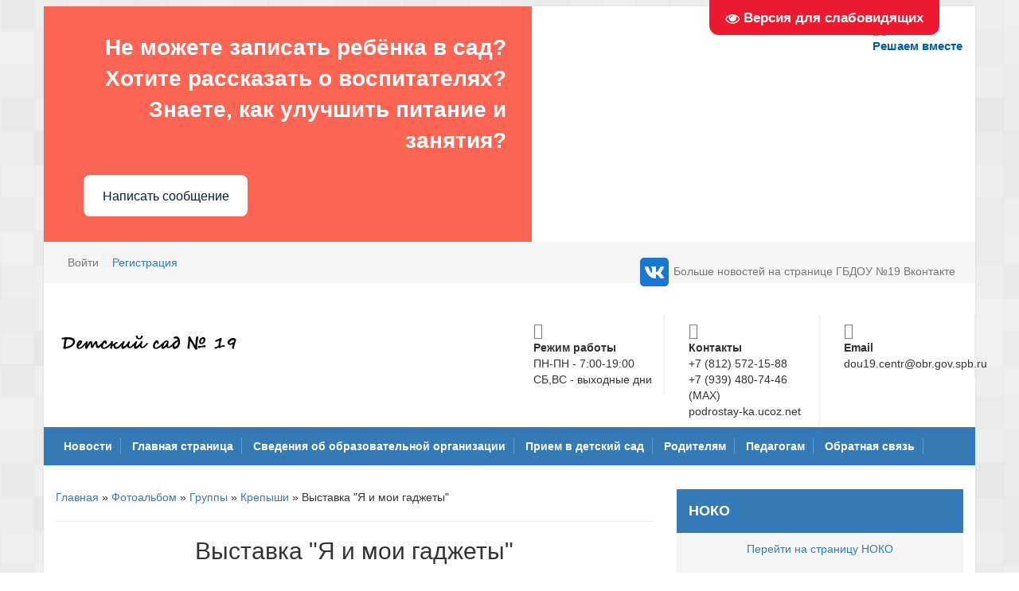

--- FILE ---
content_type: text/html; charset=UTF-8
request_url: http://gdoutcrrds19ofprkovvtsr.acentr.gov.spb.ru/photo/gruppy_pravdy_5/junye_peterburzhcy/vystavka_quot_ja_i_moi_gadzhety_quot/30-0-2247
body_size: 13789
content:
<!DOCTYPE html>
<html lang="ru">
 <head>
 <meta charset="UTF-8">
 <meta name="viewport" content="width=device-width">
 <title>Выставка &quot;Я и мои гаджеты&quot; - Крепыши - Группы - Фотоальбомы - Подростай-ка</title>
 <link type="text/css" rel="stylesheet" href="/_st/my.css" />
 <link rel="stylesheet" href="/css/bootstrap.css"/>
 <link rel="stylesheet" href="/css/flexslider.css"/>
 <link rel="stylesheet" href="/css/font-awesome.css"/>
 <link rel="stylesheet" type="text/css" href="/slick//slick.css"/>
 <link rel="stylesheet" type="text/css" href="/slick//slick-theme.css"/>
 <link rel="stylesheet" href="//code.jquery.com/ui/1.12.1/themes/base/jquery-ui.css">
 <link rel="stylesheet" href="/css/colorpicker.css" type="text/css" />
 
	<link rel="stylesheet" href="/.s/src/base.min.css?v=221108" />
	<link rel="stylesheet" href="/.s/src/layer7.min.css?v=221108" />

	<script src="/.s/src/jquery-1.12.4.min.js"></script>
	
	<script src="/.s/src/uwnd.min.js?v=221108"></script>
	<script src="//s726.ucoz.net/cgi/uutils.fcg?a=uSD&ca=2&ug=999&isp=1&r=0.216485432963335"></script>
	<link rel="stylesheet" href="/.s/src/ulightbox/ulightbox.min.css" />
	<link rel="stylesheet" href="/.s/src/photo.css" />
	<link rel="stylesheet" href="/.s/src/photopage.min.css" />
	<link rel="stylesheet" href="/.s/src/social.css" />
	<script src="/.s/src/ulightbox/ulightbox.min.js"></script>
	<script src="/.s/src/photopage.min.js"></script>
	<script src="/.s/src/visually_impaired.min.js"></script>
	<script>
/* --- UCOZ-JS-DATA --- */
window.uCoz = {"site":{"id":"epodrostay-ka","host":"podrostay-ka.ucoz.net","domain":"gdoutcrrds19ofprkovvtsr.acentr.gov.spb.ru"},"sign":{"7252":"Предыдущий","5458":"Следующий","7287":"Перейти на страницу с фотографией.","3125":"Закрыть","7251":"Запрошенный контент не может быть загружен. Пожалуйста, попробуйте позже.","7254":"Изменить размер","7253":"Начать слайд-шоу","5255":"Помощник"},"module":"photo","ssid":"635113405755014776123","country":"US","language":"ru","uLightboxType":1,"layerType":7};
/* --- UCOZ-JS-CODE --- */
	var uhe    = 1;
	var lng    = 'ru';
	var has    = 0;
	var imgs   = 0;
	var bg     = 0;
	var hwidth = 0;
	var bgs    = [1, 2 ];
	var fonts  = [18,20,22,24,26,28];
	var eyeSVG = '<?xml version="1.0" encoding="utf-8"?><svg width="18" height="18" viewBox="0 0 1750 1750" xmlns="http://www.w3.org/2000/svg"><path fill="#ffffff" d="M1664 960q-152-236-381-353 61 104 61 225 0 185-131.5 316.5t-316.5 131.5-316.5-131.5-131.5-316.5q0-121 61-225-229 117-381 353 133 205 333.5 326.5t434.5 121.5 434.5-121.5 333.5-326.5zm-720-384q0-20-14-34t-34-14q-125 0-214.5 89.5t-89.5 214.5q0 20 14 34t34 14 34-14 14-34q0-86 61-147t147-61q20 0 34-14t14-34zm848 384q0 34-20 69-140 230-376.5 368.5t-499.5 138.5-499.5-139-376.5-368q-20-35-20-69t20-69q140-229 376.5-368t499.5-139 499.5 139 376.5 368q20 35 20 69z"/></svg>';
	jQuery(function ($) {
		document.body.insertAdjacentHTML('afterBegin', '<a id="uhvb" class="in-body top-right" style="background-color:#ed1a2f; color:#ffffff; " href="javascript:;" onclick="uvcl();" itemprop="copy">'+eyeSVG+' <b>Версия для слабовидящих</b></a>');
		uhpv(has);
	});
	

		function eRateEntry(select, id, a = 65, mod = 'photo', mark = +select.value, path = '', ajax, soc) {
			if (mod == 'shop') { path = `/${ id }/edit`; ajax = 2; }
			( !!select ? confirm(select.selectedOptions[0].textContent.trim() + '?') : true )
			&& _uPostForm('', { type:'POST', url:'/' + mod + path, data:{ a, id, mark, mod, ajax, ...soc } });
		}
 function uSocialLogin(t) {
			var params = {"yandex":{"height":515,"width":870},"vkontakte":{"height":400,"width":790},"facebook":{"height":520,"width":950},"ok":{"height":390,"width":710},"google":{"width":700,"height":600}};
			var ref = escape(location.protocol + '//' + ('gdoutcrrds19ofprkovvtsr.acentr.gov.spb.ru' || location.hostname) + location.pathname + ((location.hash ? ( location.search ? location.search + '&' : '?' ) + 'rnd=' + Date.now() + location.hash : ( location.search || '' ))));
			window.open('/'+t+'?ref='+ref,'conwin','width='+params[t].width+',height='+params[t].height+',status=1,resizable=1,left='+parseInt((screen.availWidth/2)-(params[t].width/2))+',top='+parseInt((screen.availHeight/2)-(params[t].height/2)-20)+'screenX='+parseInt((screen.availWidth/2)-(params[t].width/2))+',screenY='+parseInt((screen.availHeight/2)-(params[t].height/2)-20));
			return false;
		}
		function TelegramAuth(user){
			user['a'] = 9; user['m'] = 'telegram';
			_uPostForm('', {type: 'POST', url: '/index/sub', data: user});
		}
function loginPopupForm(params = {}) { new _uWnd('LF', ' ', -250, -100, { closeonesc:1, resize:1 }, { url:'/index/40' + (params.urlParams ? '?'+params.urlParams : '') }) }
/* --- UCOZ-JS-END --- */
</script>

	<style>.UhideBlock{display:none; }</style>
	<script type="text/javascript">new Image().src = "//counter.yadro.ru/hit;noadsru?r"+escape(document.referrer)+(screen&&";s"+screen.width+"*"+screen.height+"*"+(screen.colorDepth||screen.pixelDepth))+";u"+escape(document.URL)+";"+Date.now();</script>
</head>
 <body>
 
 <div class="container">
 <div class="row main">
 <!--U1AHEADER1Z--><header>
 <script type="text/javascript" src="https://esir.gov.spb.ru/static/widget/js/widget.js"charset="utf-8"></script>
 <script src='https://pos.gosuslugi.ru/bin/script.min.js'></script> 
<style>
#js-show-iframe-wrapper{position:relative;display:flex;align-items:center;justify-content:center;width:100%;min-width:293px;max-width:100%;background:linear-gradient(138.4deg,#38bafe 26.49%,#2d73bc 79.45%);color:#fff;cursor:pointer}#js-show-iframe-wrapper .pos-banner-fluid *{box-sizing:border-box}#js-show-iframe-wrapper .pos-banner-fluid .pos-banner-btn_2{display:block;width:240px;min-height:56px;font-size:18px;line-height:24px;cursor:pointer;background:#0d4cd3;color:#fff;border:none;border-radius:8px;outline:0}#js-show-iframe-wrapper .pos-banner-fluid .pos-banner-btn_2:hover{background:#1d5deb}#js-show-iframe-wrapper .pos-banner-fluid .pos-banner-btn_2:focus{background:#2a63ad}#js-show-iframe-wrapper .pos-banner-fluid .pos-banner-btn_2:active{background:#2a63ad}@-webkit-keyframes fadeInFromNone{0%{display:none;opacity:0}1%{display:block;opacity:0}100%{display:block;opacity:1}}@keyframes fadeInFromNone{0%{display:none;opacity:0}1%{display:block;opacity:0}100%{display:block;opacity:1}}@font-face{font-family:LatoWebLight;src:url(https://pos.gosuslugi.ru/bin/fonts/Lato/fonts/Lato-Light.woff2) format("woff2"),url(https://pos.gosuslugi.ru/bin/fonts/Lato/fonts/Lato-Light.woff) format("woff"),url(https://pos.gosuslugi.ru/bin/fonts/Lato/fonts/Lato-Light.ttf) format("truetype");font-style:normal;font-weight:400}@font-face{font-family:LatoWeb;src:url(https://pos.gosuslugi.ru/bin/fonts/Lato/fonts/Lato-Regular.woff2) format("woff2"),url(https://pos.gosuslugi.ru/bin/fonts/Lato/fonts/Lato-Regular.woff) format("woff"),url(https://pos.gosuslugi.ru/bin/fonts/Lato/fonts/Lato-Regular.ttf) format("truetype");font-style:normal;font-weight:400}@font-face{font-family:LatoWebBold;src:url(https://pos.gosuslugi.ru/bin/fonts/Lato/fonts/Lato-Bold.woff2) format("woff2"),url(https://pos.gosuslugi.ru/bin/fonts/Lato/fonts/Lato-Bold.woff) format("woff"),url(https://pos.gosuslugi.ru/bin/fonts/Lato/fonts/Lato-Bold.ttf) format("truetype");font-style:normal;font-weight:400}@font-face{font-family:RobotoWebLight;src:url(https://pos.gosuslugi.ru/bin/fonts/Roboto/Roboto-Light.woff2) format("woff2"),url(https://pos.gosuslugi.ru/bin/fonts/Roboto/Roboto-Light.woff) format("woff"),url(https://pos.gosuslugi.ru/bin/fonts/Roboto/Roboto-Light.ttf) format("truetype");font-style:normal;font-weight:400}@font-face{font-family:RobotoWebRegular;src:url(https://pos.gosuslugi.ru/bin/fonts/Roboto/Roboto-Regular.woff2) format("woff2"),url(https://pos.gosuslugi.ru/bin/fonts/Roboto/Roboto-Regular.woff) format("woff"),url(https://pos.gosuslugi.ru/bin/fonts/Roboto/Roboto-Regular.ttf) format("truetype");font-style:normal;font-weight:400}@font-face{font-family:RobotoWebBold;src:url(https://pos.gosuslugi.ru/bin/fonts/Roboto/Roboto-Bold.woff2) format("woff2"),url(https://pos.gosuslugi.ru/bin/fonts/Roboto/Roboto-Bold.woff) format("woff"),url(https://pos.gosuslugi.ru/bin/fonts/Roboto/Roboto-Bold.ttf) format("truetype");font-style:normal;font-weight:400}@font-face{font-family:ScadaWebRegular;src:url(https://pos.gosuslugi.ru/bin/fonts/Scada/Scada-Regular.woff2) format("woff2"),url(https://pos.gosuslugi.ru/bin/fonts/Scada/Scada-Regular.woff) format("woff"),url(https://pos.gosuslugi.ru/bin/fonts/Scada/Scada-Regular.ttf) format("truetype");font-style:normal;font-weight:400}@font-face{font-family:ScadaWebBold;src:url(https://pos.gosuslugi.ru/bin/fonts/Scada/Scada-Bold.woff2) format("woff2"),url(https://pos.gosuslugi.ru/bin/fonts/Scada/Scada-Bold.woff) format("woff"),url(https://pos.gosuslugi.ru/bin/fonts/Scada/Scada-Bold.ttf) format("truetype");font-style:normal;font-weight:400}@font-face{font-family:Geometria;src:url(https://pos.gosuslugi.ru/bin/fonts/Geometria/Geometria.eot);src:url(https://pos.gosuslugi.ru/bin/fonts/Geometria/Geometria.eot?#iefix) format("embedded-opentype"),url(https://pos.gosuslugi.ru/bin/fonts/Geometria/Geometria.woff) format("woff"),url(https://pos.gosuslugi.ru/bin/fonts/Geometria/Geometria.ttf) format("truetype");font-weight:400;font-style:normal}@font-face{font-family:Geometria-ExtraBold;src:url(https://pos.gosuslugi.ru/bin/fonts/Geometria/Geometria-ExtraBold.eot);src:url(https://pos.gosuslugi.ru/bin/fonts/Geometria/Geometria-ExtraBold.eot?#iefix) format("embedded-opentype"),url(https://pos.gosuslugi.ru/bin/fonts/Geometria/Geometria-ExtraBold.woff) format("woff"),url(https://pos.gosuslugi.ru/bin/fonts/Geometria/Geometria-ExtraBold.ttf) format("truetype");font-weight:800;font-style:normal}
</style>

<style>
#js-show-iframe-wrapper{background:var(--pos-banner-fluid-28__background)}#js-show-iframe-wrapper .pos-banner-fluid .pos-banner-btn_2{width:100%;min-height:52px;background:#fff;color:#0b1f33;font-size:16px;font-family:LatoWeb,sans-serif;font-weight:400;padding:0;line-height:1.2}#js-show-iframe-wrapper .pos-banner-fluid .pos-banner-btn_2:active,#js-show-iframe-wrapper .pos-banner-fluid .pos-banner-btn_2:focus,#js-show-iframe-wrapper .pos-banner-fluid .pos-banner-btn_2:hover{background:#e4ecfd}#js-show-iframe-wrapper .bf-28{position:relative;display:grid;grid-template-columns:var(--pos-banner-fluid-28__grid-template-columns);grid-template-rows:var(--pos-banner-fluid-28__grid-template-rows);width:100%;max-width:var(--pos-banner-fluid-28__max-width);box-sizing:border-box;grid-auto-flow:row dense}#js-show-iframe-wrapper .bf-28__decor{background:var(--pos-banner-fluid-28__bg-url) var(--pos-banner-fluid-28__bg-url-position) no-repeat;background-size:cover;background-color:#fff;position:relative}#js-show-iframe-wrapper .bf-28__content{display:flex;flex-direction:column;padding:var(--pos-banner-fluid-28__content-padding);grid-row:var(--pos-banner-fluid-28__content-grid-row);justify-content:center}#js-show-iframe-wrapper .bf-28__text{margin:var(--pos-banner-fluid-28__text-margin);font-size:var(--pos-banner-fluid-28__text-font-size);line-height:1.4;font-family:LatoWeb,sans-serif;font-weight:700;text-align:right;color:#fff}#js-show-iframe-wrapper .bf-28__bottom-wrap{display:flex;flex-direction:row;align-items:center}#js-show-iframe-wrapper .bf-28__logo-wrap{position:absolute;top:var(--pos-banner-fluid-28__logo-wrap-top);right:var(--pos-banner-fluid-28__logo-wrap-right);padding:var(--pos-banner-fluid-28__logo-wrap-padding);border-radius:0 0 8px 0}#js-show-iframe-wrapper .bf-28__logo{width:var(--pos-banner-fluid-28__logo-width);margin-left:1px}#js-show-iframe-wrapper .bf-28__slogan{font-family:LatoWeb,sans-serif;font-weight:700;font-size:var(--pos-banner-fluid-28__slogan-font-size);line-height:1.2;color:#005ca9}#js-show-iframe-wrapper .bf-28__btn-wrap{width:100%;max-width:var(--pos-banner-fluid-28__button-wrap-max-width)}
</style >
<div id='js-show-iframe-wrapper'>
 <div class='pos-banner-fluid bf-28'>

 <div class='bf-28__decor'>
 <div class='bf-28__logo-wrap'>
 <img
 class='bf-28__logo'
 src='https://pos.gosuslugi.ru/bin/banner-fluid/gosuslugi-logo-blue.svg'
 alt='Госуслуги'
 />
 <div class='bf-28__slogan'>Решаем вместе</div >
 </div >
 </div >
 <div class='bf-28__content'>
 <div class='bf-28__text'>
 Не можете записать ребёнка в сад? Хотите рассказать о воспитателях? Знаете, как улучшить питание и занятия?
 </div >

 <div class='bf-28__bottom-wrap'>
 <div class='bf-28__btn-wrap'>
 <!-- pos-banner-btn_2 не удалять; другие классы не добавлять -->
 <button
 class='pos-banner-btn_2'
 type='button'
 >Написать сообщение
 </button >
 </div >
 </div>
 </div >

 </div >
</div >
<script>

(function(){
 "use strict";function ownKeys(e,t){var n=Object.keys(e);if(Object.getOwnPropertySymbols){var r=Object.getOwnPropertySymbols(e);if(t)r=r.filter(function(t){return Object.getOwnPropertyDescriptor(e,t).enumerable});n.push.apply(n,r)}return n}function _objectSpread(e){for(var t=1;t<arguments.length;t++){var n=null!=arguments[t]?arguments[t]:{};if(t%2)ownKeys(Object(n),true).forEach(function(t){_defineProperty(e,t,n[t])});else if(Object.getOwnPropertyDescriptors)Object.defineProperties(e,Object.getOwnPropertyDescriptors(n));else ownKeys(Object(n)).forEach(function(t){Object.defineProperty(e,t,Object.getOwnPropertyDescriptor(n,t))})}return e}function _defineProperty(e,t,n){if(t in e)Object.defineProperty(e,t,{value:n,enumerable:true,configurable:true,writable:true});else e[t]=n;return e}var POS_PREFIX_28="--pos-banner-fluid-28__",posOptionsInitialBanner28={background:"#fc6554","grid-template-columns":"100%","grid-template-rows":"292px auto","max-width":"100%","text-font-size":"20px","text-margin":"0 0 24px 0","button-wrap-max-width":"100%","bg-url":"url('https://pos.gosuslugi.ru/bin/banner-fluid/25/banner-fluid-bg-25-2.svg')","bg-url-position":"center bottom","content-padding":"24px","content-grid-row":"0","logo-wrap-padding":"16px 12px 12px","logo-width":"65px","logo-wrap-top":"0","logo-wrap-right":"0","slogan-font-size":"12px"},setStyles=function(e,t){var n=arguments.length>2&&void 0!==arguments[2]?arguments[2]:POS_PREFIX_28;Object.keys(e).forEach(function(r){t.style.setProperty(n+r,e[r])})},removeStyles=function(e,t){var n=arguments.length>2&&void 0!==arguments[2]?arguments[2]:POS_PREFIX_28;Object.keys(e).forEach(function(e){t.style.removeProperty(n+e)})};function changePosBannerOnResize(){var e=document.documentElement,t=_objectSpread({},posOptionsInitialBanner28),n=document.getElementById("js-show-iframe-wrapper"),r=n?n.offsetWidth:document.body.offsetWidth;if(r>308)t["bg-url"]="url('https://pos.gosuslugi.ru/bin/banner-fluid/25/banner-fluid-bg-25-1.svg')",t["bg-url-position"]="center calc(100% + 22px)";if(r>340)t["button-wrap-max-width"]="206px";if(r>568)t["grid-template-columns"]="1fr 292px",t["grid-template-rows"]="100%",t["content-grid-row"]="1",t["content-padding"]="32px 24px",t["bg-url"]="url('https://pos.gosuslugi.ru/bin/banner-fluid/25/banner-fluid-bg-25-2.svg')",t["bg-url-position"]="center bottom";if(r>610)t["bg-url"]="url('https://pos.gosuslugi.ru/bin/banner-fluid/25/banner-fluid-bg-25-1.svg')",t["bg-url-position"]="calc(50% + 29px) calc(100% + 25px)";if(r>782)t["grid-template-columns"]="1fr 400px";if(r>820)t["grid-template-columns"]="1fr 420px",t["bg-url-position"]="center -12px";if(r>1098)t["grid-template-columns"]="1fr 557px",t["text-font-size"]="28px",t["content-padding"]="32px 32px 32px 50px",t["logo-width"]="78px",t["slogan-font-size"]="15px",t["logo-wrap-padding"]="20px 16px 16px";if(r>1300)t["content-padding"]="32px 40px 32px 140px",t["bg-url-position"]="center calc(100% + 33px)";if(r>1422)t["max-width"]="1422px",t["grid-template-columns"]="1fr 720px",t["text-font-size"]="32px",t.background="linear-gradient(90deg, #fc6554 50%, #ffffff 50%)";setStyles(t,e)}changePosBannerOnResize(),window.addEventListener("resize",changePosBannerOnResize),window.onunload=function(){var e=document.documentElement,t=_objectSpread({},posOptionsInitialBanner28);window.removeEventListener("resize",changePosBannerOnResize),removeStyles(t,e)};
})()
</script>
 <script>Widget("https://pos.gosuslugi.ru/form", 323116)</script>

<div class="up-header">
 <ul class="ul-left">
  
 <li><a href="javascript:;" rel="nofollow" onclick="loginPopupForm(); return false;">
 Войти<li></a></li><a href="/register">Регистрация</a></li>
 
 </ul>
 <ul class="ul-right">
 <li><a href="https://vk.com/public206307955"><img src="http://gdoutcrrds19ofprkovvtsr.acentr.gov.spb.ru/img/myimg/icons8-vk-48.png">Больше новостей на странице ГБДОУ №19 Вконтакте</a></i></a></li>
 
 </ul>
 </div>
 <div class="header" align="center">
 <div class="col-md-6">
 <img class="img-logo img-responsive" src="https://podrostay-ka.ucoz.net/img/logo1.png" alt="asd">
 </div>
 <div class="col-md-2">
 <i class="fa fa-clock-o"></i><b>Режим работы</b>
 <span>ПН-ПН - 7:00-19:00</span>
 <span>СБ,ВС - выходные дни</span>
 </div>
 <div class="col-md-2">
 <i class="fa fa-phone"></i><b>Контакты</b>
 <span>+7 (812) 572-15-88</span>
 <span>+7 (939) 480-74-46 (MAX) </span>
 <span>podrostay-ka.ucoz.net</span>
 <span> </span>
 </div>
 <div class="col-md-2">
 <i class="fa fa-envelope"></i><b>Email</b>
 <span>dou19.centr@obr.gov.spb.ru</span>
 </div>
 </div>
 <nav>
 <div class="mobile-menu"></div>
 <!-- <sblock_nmenu> -->

 <!-- <bc> --><div id="uNMenuDiv1" class="uMenuV"><ul class="uMenuRoot">
<li><a  href="http://podrostay-ka.ucoz.net/index/novosti_uchrezhdenija/0-4" ><span>Новости </span></a></li>
<li><a  href="http://podrostay-ka.ucoz.net/" ><span>Главная страница</span></a></li>
<li class="uWithSubmenu"><a  href="http://podrostay-ka.ucoz.net/index/svedenija_ob_obrazovatelnoj_organizacii/0-5" ><span>Сведения об образовательной организации</span></a><ul>
<li><a  href="/index/0-2" ><span>Основные сведения</span></a></li>
<li><a  href="http://podrostay-ka.ucoz.net/index/o_strukture_i_ob_organakh_upravlenija_obrazovatelnoj_organizacii/0-6" ><span>Cтруктура и органы управления образовательной организации</span></a></li>
<li><a  href="http://podrostay-ka.ucoz.net/index/dokumenty/0-42" ><span>Документы</span></a></li>
<li><a  href="http://podrostay-ka.ucoz.net/index/obrazovanie/0-7" ><span>Образование</span></a></li>
<li><a  href="http://podrostay-ka.ucoz.net/index/rukovodstvo_pedagogicheskij_kollektiv/0-10" ><span>Руководство</span></a></li>
<li><a  href="http://gdoutcrrds19ofprkovvtsr.acentr.gov.spb.ru/index/pedagogicheskij_sostav/0-143" ><span>Педагогический состав</span></a></li>
<li><a  href="http://podrostay-ka.ucoz.net/index/materialno_tekhnicheskoe_obespechenie/0-11" ><span>Материально-техническое обеспечение и оснащенность образовательного процесса. Доступная среда</span></a></li>
<li><a  href="http://gdoutcrrds19ofprkovvtsr.acentr.gov.spb.ru/index/stipendii_i_inye_vidy_materialnoj_podderzhki/0-15" ><span>Стипендии и меры поддержки обучающихся</span></a></li>
<li><a  href="http://gdoutcrrds19ofprkovvtsr.acentr.gov.spb.ru/index/platnye_obrazovatelnye_uslugi/0-126" ><span>Платные образовательные услуги </span></a></li>
<li><a  href="http://podrostay-ka.ucoz.net/index/finansovaja_i_khozjajstvennaja_dejatelnost/0-13" ><span>Финансово-хозяйственная деятельность</span></a></li>
<li><a  href="http://podrostay-ka.ucoz.net/index/vakantnye_mesta_dlja_priema_perevoda/0-14" ><span>Вакантные места для приема (перевода) обучающихся</span></a></li>
<li><a  href="http://gdoutcrrds19ofprkovvtsr.acentr.gov.spb.ru/index/mezhdunarodnoe_sotrudnichestvo/0-120" ><span>Международное сотрудничество </span></a></li>
<li><a  href="http://podrostay-ka.ucoz.net/index/pitanie/0-43" ><span>Организация питания в образовательной организации</span></a></li>
<li><a  href="http://podrostay-ka.ucoz.net/index/obrazovatelnye_standarty/0-9" ><span>Образовательные стандарты и требования</span></a></li></ul></li>
<li class="uWithSubmenu"><a  href="http://podrostay-ka.ucoz.net/index/priem_v_detskij_sad/0-62" ><span>Прием в детский сад</span></a><ul>
<li><a  href="http://gdoutcrrds19ofprkovvtsr.acentr.gov.spb.ru/index/objazatelnye_informacionnye_dannye/0-125" ><span>Обязательные информационные данные</span></a></li>
<li><a  href="http://podrostay-ka.ucoz.net/dir/priem_v_uchrezhdenie/dokumenty_o_prieme/8" ><span>Документы о приеме: федеральные, региональные, ведомственные</span></a></li>
<li><a  href="http://podrostay-ka.ucoz.net/load/priem_v_uchrezhdenie/dokumenty_o_prieme/17" ><span>Документы о приеме учреждения</span></a></li>
<li><a  href="http://podrostay-ka.ucoz.net/index/priem_v_detskij_sad/0-18" ><span>Как встать на очередь</span></a></li>
<li><a  href="http://podrostay-ka.ucoz.net/index/pravila_priema/0-61" ><span>Правила приема</span></a></li>
<li><a  href="http://gdoutcrrds19ofprkovvtsr.acentr.gov.spb.ru/load/priem_v_uchrezhdenie/spiski_zachislennykh/46" ><span>Информация о зачислении</span></a></li></ul></li>
<li class="uWithSubmenu"><a  href="http://podrostay-ka.ucoz.net/index/roditeljam/0-19" ><span>Родителям</span></a><ul>
<li><a  href="http://podrostay-ka.ucoz.net/index/metodicheskij_kalendar/0-20" ><span>Группы на Джамбула 8</span></a></li>
<li><a  href="http://podrostay-ka.ucoz.net/index/gruppy_na_dzhambula_10/0-21" ><span>Группы на Джамбула 10</span></a></li>
<li><a  href="http://podrostay-ka.ucoz.net/index/gruppy_na_pravdy_5/0-22" ><span>Группы на Правды 5</span></a></li>
<li><a  href="http://gdoutcrrds19ofprkovvtsr.acentr.gov.spb.ru/index/programma_prosveshhenija_roditelej/0-145" ><span>Просвещение родителей</span></a></li>
<li><a  href="http://gdoutcrrds19ofprkovvtsr.acentr.gov.spb.ru/index/nashi_specialisty/0-84" ><span>Наши специалисты</span></a></li>
<li><a  href="http://podrostay-ka.ucoz.net/index/platnye_obrazovatelnye_uslugi/0-12" ><span>Платные услуги </span></a></li>
<li><a  href="http://podrostay-ka.ucoz.net/index/oplata_za_detskij_sad/0-24" ><span>Оплата за детский сад</span></a></li>
<li><a  href="http://podrostay-ka.ucoz.net/index/oprosy_roditelej/0-25" ><span>Опросы родителей</span></a></li>
<li><a  href="http://gdoutcrrds19ofprkovvtsr.acentr.gov.spb.ru/index/ehkoljata/0-144" ><span>Эколята</span></a></li>
<li><a  href="http://podrostay-ka.ucoz.net/index/roditelskij_marafon_3_s/0-27" ><span>Родительский марафон </span></a></li>
<li><a  href="http://podrostay-ka.ucoz.net/index/medicinskoe_obsluzhivanie/0-28" ><span>Медицинское обслуживание</span></a></li>
<li><a  href="http://gdoutcrrds19ofprkovvtsr.acentr.gov.spb.ru/index/ozdorovitelnaja_dejatelnost/0-86" ><span>Оздоровительная деятельность</span></a></li>
<li><a  href="http://podrostay-ka.ucoz.net/index/bassejn/0-65" ><span>Бассейн</span></a></li>
<li><a  href="http://gdoutcrrds19ofprkovvtsr.acentr.gov.spb.ru/index/fop_do/0-139" ><span>ФОП ДО</span></a></li>
<li><a  href="http://podrostay-ka.ucoz.net/index/antikorrupcija/0-31" ><span>Противодействие коррупции</span></a></li>
<li><a  href="http://podrostay-ka.ucoz.net/index/priem_v_1_klass/0-32" ><span>Прием в 1 класс</span></a></li>
<li class="uWithSubmenu"><a  href="http://podrostay-ka.ucoz.net/index/bezopasnost/0-30" ><span>Безопасность</span></a><ul>
<li><a  href="http://gdoutcrrds19ofprkovvtsr.acentr.gov.spb.ru/index/zdorove/0-116" ><span>Здоровье</span></a></li>
<li><a  href="http://gdoutcrrds19ofprkovvtsr.acentr.gov.spb.ru/index/pozharnaja_bezopasnost/0-117" ><span>Пожарная безопасность</span></a></li>
<li><a  href="http://gdoutcrrds19ofprkovvtsr.acentr.gov.spb.ru/index/dorozhnaja_bezopasnost/0-118" ><span>Дорожная безопасность</span></a></li>
<li><a  href="http://gdoutcrrds19ofprkovvtsr.acentr.gov.spb.ru/index/informacionnaja_bezopasnost/0-75" ><span>Информационная безопасность</span></a></li>
<li><a  href="http://gdoutcrrds19ofprkovvtsr.acentr.gov.spb.ru/index/bezopasnost_zhiznedejatelnosti/0-119" ><span>Безопасность жизнедеятельности</span></a></li>
<li><a  href="http://gdoutcrrds19ofprkovvtsr.acentr.gov.spb.ru/index/profilaktika_negativnykh_javlenij_sredi_nesovershennoletnikh/0-138" ><span>Профилактика негативных явлений</span></a></li>
<li><a  href="http://gdoutcrrds19ofprkovvtsr.acentr.gov.spb.ru/index/zashhita_personalnykh_dannykh/0-140" ><span>Защита персональных данных</span></a></li></ul></li>
<li><a  href="http://podrostay-ka.ucoz.net/index/dostupnaja_sreda/0-74" ><span>Доступная среда</span></a></li></ul></li>
<li class="uWithSubmenu"><a  href="http://podrostay-ka.ucoz.net/index/pedagogam/0-33" ><span>Педагогам</span></a><ul>
<li><a  href="http://podrostay-ka.ucoz.net/index/metodicheskij_kalendar/0-34" ><span>Методическая служба</span></a></li>
<li><a  href="http://podrostay-ka.ucoz.net/index/vnutrikorporativnoe_obuchenie/0-35" ><span>Наставничество</span></a></li>
<li><a  href="http://podrostay-ka.ucoz.net/load/pedagogam/metodicheskie_materialy/13" ><span>Методические материалы</span></a></li>
<li><a  href="http://podrostay-ka.ucoz.net/index/innovacionnaja_dejatelnost/0-38" ><span>Инновационная деятельность</span></a></li>
<li><a  href="http://podrostay-ka.ucoz.net/index/oprosy_pedagogov/0-39" ><span>Опросы педагогов</span></a></li>
<li><a  href="http://podrostay-ka.ucoz.net/index/katalog_sajtov/0-99" ><span>Каталог сайтов</span></a></li>
<li><a  href="http://gdoutcrrds19ofprkovvtsr.acentr.gov.spb.ru/index/professionalnye_standarty/0-94" ><span>Профессиональные стандарты</span></a></li>
<li><a  href="https://gdoutcrrds19ofprkovvtsr.acentr.gov.spb.ru/load/pedagogam/okhrana_truda/83" ><span>Охрана труда</span></a></li></ul></li>
<li><a  href="http://podrostay-ka.ucoz.net/index/forma_obratnoj_svjazi/0-44" ><span>Обратная связь</span></a></li></ul></div><!-- </bc> -->
 
<!-- </sblock_nmenu> -->
 </nav>
</header><!--/U1AHEADER1Z-->
 <div class="roa">
 <div class="col-md-8">
 <!-- <body> --><a href="http://gdoutcrrds19ofprkovvtsr.acentr.gov.spb.ru/"><!--<s5176>-->Главная<!--</s>--></a> &raquo; <a href="/photo/"><!--<s5169>-->Фотоальбом<!--</s>--></a> &raquo; <a href="/photo/gruppy_pravdy_5/14">Группы</a> &raquo; <a href="/photo/gruppy_pravdy_5/junye_peterburzhcy/30">Крепыши</a> &raquo; Выставка &quot;Я и мои гаджеты&quot;
 <hr />
 <div id="u-photos">
 <div class="uphoto-entry">
 <h2 class="photo-etitle">Выставка &quot;Я и мои гаджеты&quot;</h2>
 <div class="photo-edescr">
 
 </div>
 <div class="u-center">
 <div class="photo-block">
 <div class="ph-wrap">
 <span class="photo-expand">
 <span id="phtmDiv35"><span id="phtmSpan35" style="position:relative"><img   id="p133944311" border="0" src="/_ph/30/2/133944311.jpg?1769325860" /></span></span>
 <a class="dd-tip ulightbox" href="/_ph/30/133944311.jpg?1769325860" target="_blank"><i class="expand-ico"></i><!--<s10014>-->В реальном размере<!--</s>--> <b>520x390</b> / 173.1Kb</a>
 </span>
 </div>
 <div class="photo-edetails ph-js-details">
 <span class="phd-views">398</span>
 <span class="phd-comments">0</span>
 
 <span class="phd-rating">
 <span id="entRating2247">0.0</span>
 </span>
 <span class="phd-dorating">
		<style type="text/css">
			.u-star-rating-14 { list-style:none; margin:0px; padding:0px; width:70px; height:14px; position:relative; background: url('/.s/img/photopage/rstars.png') top left repeat-x }
			.u-star-rating-14 li{ padding:0px; margin:0px; float:left }
			.u-star-rating-14 li a { display:block;width:14px;height: 14px;line-height:14px;text-decoration:none;text-indent:-9000px;z-index:20;position:absolute;padding: 0px;overflow:hidden }
			.u-star-rating-14 li a:hover { background: url('/.s/img/photopage/rstars.png') left center;z-index:2;left:0px;border:none }
			.u-star-rating-14 a.u-one-star { left:0px }
			.u-star-rating-14 a.u-one-star:hover { width:14px }
			.u-star-rating-14 a.u-two-stars { left:14px }
			.u-star-rating-14 a.u-two-stars:hover { width:28px }
			.u-star-rating-14 a.u-three-stars { left:28px }
			.u-star-rating-14 a.u-three-stars:hover { width:42px }
			.u-star-rating-14 a.u-four-stars { left:42px }
			.u-star-rating-14 a.u-four-stars:hover { width:56px }
			.u-star-rating-14 a.u-five-stars { left:56px }
			.u-star-rating-14 a.u-five-stars:hover { width:70px }
			.u-star-rating-14 li.u-current-rating { top:0 !important; left:0 !important;margin:0 !important;padding:0 !important;outline:none;background: url('/.s/img/photopage/rstars.png') left bottom;position: absolute;height:14px !important;line-height:14px !important;display:block;text-indent:-9000px;z-index:1 }
		</style><script>
			var usrarids = {};
			function ustarrating(id, mark) {
				if (!usrarids[id]) {
					usrarids[id] = 1;
					$(".u-star-li-"+id).hide();
					_uPostForm('', { type:'POST', url:`/photo`, data:{ a:65, id, mark, mod:'photo', ajax:'2' } })
				}
			}
		</script><ul id="uStarRating2247" class="uStarRating2247 u-star-rating-14" title="Рейтинг: 0.0/0">
			<li id="uCurStarRating2247" class="u-current-rating uCurStarRating2247" style="width:0%;"></li><li class="u-star-li-2247"><a href="javascript:;" onclick="ustarrating('2247', 1)" class="u-one-star">1</a></li>
				<li class="u-star-li-2247"><a href="javascript:;" onclick="ustarrating('2247', 2)" class="u-two-stars">2</a></li>
				<li class="u-star-li-2247"><a href="javascript:;" onclick="ustarrating('2247', 3)" class="u-three-stars">3</a></li>
				<li class="u-star-li-2247"><a href="javascript:;" onclick="ustarrating('2247', 4)" class="u-four-stars">4</a></li>
				<li class="u-star-li-2247"><a href="javascript:;" onclick="ustarrating('2247', 5)" class="u-five-stars">5</a></li></ul></span>
 
 </div>
 <hr class="photo-hr" />
 <div class="photo-edetails2">
<!--<s10015>-->Добавлено<!--</s>--> 12.02.2021 <a class="phd-author" href="javascript:;" rel="nofollow" onclick="window.open('/index/8-66', 'up66', 'scrollbars=1,top=0,left=0,resizable=1,width=700,height=375'); return false;">ИльченкоДА</a>
 </div>
 </div>
 
 </div>
 </div>
 <div class="photo-slider u-center">
 <style type="text/css">
		#phtOtherThumbs {margin-bottom: 10px;}
		#phtOtherThumbs td {font-size: 0;}
		#oldPhotos {position: relative;overflow: hidden;}
		#leftSwch {display:block;width:22px;height:46px;background: transparent url('/.s/img/photopage/photo-arrows.png') no-repeat;}
		#rightSwch {display:block;width:22px;height:46px;background: transparent url('/.s/img/photopage/photo-arrows.png') no-repeat -22px 0;}
		#leftSwch:hover, #rightSwch:hover {opacity: .8;filter: alpha(opacity=80);}
		#phtOtherThumbs img {vertical-align: middle;}
		.photoActiveA img {}
		.otherPhotoA img {opacity: 0.5; filter: alpha(opacity=50);-webkit-transition: opacity .2s .1s ease;transition: opacity .2s .1s ease;}
		.otherPhotoA:hover img {opacity: 1; filter: alpha(opacity=100);}
		#phtOtherThumbs .ph-wrap {display: inline-block;vertical-align: middle;background: url(/.s/img/photopage/opacity02.png);}
		.animate-wrap {position: relative;left: 0;}
		.animate-wrap .ph-wrap {margin: 0 3px;}
		#phtOtherThumbs .ph-wrap, #phtOtherThumbs .ph-tc {/*width: 200px;height: 150px;*/width: auto;}
		.animate-wrap a {display: inline-block;width:  33.3%;*width: 33.3%;*zoom: 1;position: relative;}
		#phtOtherThumbs .ph-wrap {background: none;display: block;}
		.animate-wrap img {width: 100%;}
	</style>

	<script>
	$(function( ) {
		if ( typeof($('#leftSwch').attr('onclick')) === 'function' ) {
			$('#leftSwch').click($('#leftSwch').attr('onclick'));
			$('#rightSwch').click($('#rightSwch').attr('onclick'));
		} else {
			$('#leftSwch').click(new Function($('#leftSwch').attr('onclick')));
			$('#rightSwch').click(new Function($('#rightSwch').attr('onclick')));
		}
		$('#leftSwch').removeAttr('onclick');
		$('#rightSwch').removeAttr('onclick');
	});

	function doPhtSwitch(n,f,p,d ) {
		if ( !f){f=0;}
		$('#leftSwch').off('click');
		$('#rightSwch').off('click');
		var url = '/photo/30-0-0-10-'+n+'-'+f+'-'+p;
		$.ajax({
			url: url,
			dataType: 'xml',
			success: function( response ) {
				try {
					var photosList = [];
					photosList['images'] = [];
					$($('cmd', response).eq(0).text()).find('a').each(function( ) {
						if ( $(this).hasClass('leftSwitcher') ) {
							photosList['left'] = $(this).attr('onclick');
						} else if ( $(this).hasClass('rightSwitcher') ) {
							photosList['right'] = $(this).attr('onclick');
						} else {photosList['images'].push(this);}
					});
					photosListCallback.call(photosList, photosList, d);
				} catch(exception ) {
					throw new TypeError( "getPhotosList: server response does not seems to be a valid uCoz XML-RPC code: " . response );
				}
			}
		});
	}

	function photosListCallback(photosList, direction ) {
		var dirSign;
		var imgWrapper = $('#oldPhotos'); // CHANGE this if structure of nearest images changes!
		var width = imgWrapper.width();
		imgWrapper.width(width);
		imgWrapper = imgWrapper.find(' > span');
		newImg = $('<span/>', {
			id: 'newImgs'
		});
		$.each(photosList['images'], function( ) {
			newImg.append(this);
		});
		if ( direction == 'right' ) {
			dirSign = '-';
			imgWrapper.append(newImg);
		} else {
			dirSign = '+';
			imgWrapper.prepend(newImg).css('left', '-' + width + 'px');
		}
		newImg.find('a').eq(0).unwrap();
		imgWrapper.animate({left: dirSign + '=' + width + 'px'}, 400, function( ) {
			var oldDelete = imgWrapper.find('a');
			if ( direction == 'right') {oldDelete = oldDelete.slice(0, 3);}
			else {oldDelete = oldDelete.slice(-3);}
			oldDelete.remove();
			imgWrapper.css('left', 0);
			try {
				if ( typeof(photosList['left']) === 'function' ) {
					$('#leftSwch').click(photosList['left']);
					$('#rightSwch').click(photosList['right']);
				} else {
					$('#leftSwch').click(new Function(photosList['left']));
					$('#rightSwch').click(new Function(photosList['right']));
				}
			} catch(exception ) {
				if ( console && console.log ) console.log('Something went wrong: ', exception);
			}
		});
	}
	</script>
	<div id="phtOtherThumbs" class="phtThumbs"><table border="0" cellpadding="0" cellspacing="0"><tr><td><a id="leftSwch" class="leftSwitcher" href="javascript:;" rel="nofollow" onclick="doPhtSwitch('42','1','2247', 'left');"></a></td><td align="center" style="white-space: nowrap;"><div id="oldPhotos"><span class="animate-wrap"><a class="otherPhotoA" href="http://gdoutcrrds19ofprkovvtsr.acentr.gov.spb.ru/photo/gruppy_pravdy_5/junye_peterburzhcy/30-0-2248"><span class="ph-wrap"><span class="ph-tc"><img   border="0"  class="otherPhoto" src="/_ph/30/1/342287464.jpg?1769325860" /></span></span></a> <a class="photoActiveA" href="http://gdoutcrrds19ofprkovvtsr.acentr.gov.spb.ru/photo/gruppy_pravdy_5/junye_peterburzhcy/vystavka_quot_ja_i_moi_gadzhety_quot/30-0-2247"><span class="ph-wrap"><span class="ph-tc"><img   border="0"  class="photoActive" src="/_ph/30/1/133944311.jpg?1769325860" /></span></span></a> <a class="otherPhotoA" href="http://gdoutcrrds19ofprkovvtsr.acentr.gov.spb.ru/photo/gruppy_pravdy_5/junye_peterburzhcy/ura_nakonec_to_vypal_sneg/30-0-2146"><span class="ph-wrap"><span class="ph-tc"><img   border="0"  class="otherPhoto" src="/_ph/30/1/326417031.jpg?1769325860" /></span></span></a> </span></div></td><td><a href="javascript:;" rel="nofollow" id="rightSwch" class="rightSwitcher" onclick="doPhtSwitch('44','2','2247', 'right');"></a></td></tr></table></div>
 </div>
 </div>
 <hr />

 <!-- </body> -->
 </div>
 <div class="col-md-4">
 <!--U1CLEFTER1Z--><!-- <block5> -->

<!-- </block5> -->

<!-- <block7801> -->
<div class="title"><span><!-- <bt> -->НОКО<!-- </bt> --></span></div>
 <div class="content"><!-- <bc> --><center><a href="http://gdoutcrrds19ofprkovvtsr.acentr.gov.spb.ru/index/noko/0-141"><p>Перейти на страницу НОКО</p></a></center><!-- </bc> --></div>
 <!-- </block7801> -->

<!-- <block6> -->

<div class="title"><span><!-- <bt> --><!--<s3163>-->Поиск по сайту<!--</s>--><!-- </bt> --></span></div>
 <div class="content"><div align="center"><!-- <bc> -->
		<div class="searchForm">
			<form onsubmit="this.sfSbm.disabled=true" method="get" style="margin:0" action="/search/">
				<div align="center" class="schQuery">
					<input type="text" name="q" maxlength="30" size="20" class="queryField" />
				</div>
				<div align="center" class="schBtn">
					<input type="submit" class="searchSbmFl" name="sfSbm" value="Найти" />
				</div>
				<input type="hidden" name="t" value="0">
			</form>
		</div><!-- </bc> --></div></div>

<!-- </block6> -->

<!-- <block19> -->
<div class="title"><span><!-- <bt> --><!--<s3199>-->РОДИТЕЛЯМ!<!--</s>--><!-- </bt> --></span></div>
 <div class="content"><!-- <bc> --><center><a href="https://podrostay-ka.ucoz.net/index/oprosy_roditelej/0-25"><img src="https://podrostay-ka.ucoz.net/images/e874d0c89ebc6bdd05ce8de8c72911ec.png" width="185" height="50"></a></center><!-- </bc> --></div>
<!-- </block19> -->

<!-- <block11> -->
<div class="title"><span><!-- <bt> --><!--<s3199>-->Страница руководителя<!--</s>--><!-- </bt> --></span></div>
 <div class="content"><!-- <bc> --><center><a href="https://podrostay-ka.ucoz.net/index/stranica_rukovoditelja/0-17"><img src="https://podrostay-ka.ucoz.net/images/sukhanova_dlja_sajta.jpg" width="130" height="180"><br> <p>Суханова <br>Екатерина Евгеньевна</p></a></center><!-- </bc> --></div>
<!-- </block11> -->

<!-- <block14> -->
<div class="title"><span><!-- <bt> --><!--<s3199>-->Горячая линия<!--</s>--><!-- </bt> --></span></div>
 <div class="content"><!-- <bc> --><center><img src="https://podrostay-ka.ucoz.net/images/images1.png" width="170" height="40"></a> </center><div id="uNMenuDiv2" class="uMenuV"><ul class="uMenuRoot">
<li><a  href="http://gov.spb.ru/gov/elektronnaya-priemnaya-pre/" ><span>Электронная приёмная Губернатора СПб</span></a></li>
<li><a  href="http://procspb.ru/internet-reception/obracshenie-grazhdan" ><span>Электронная приёмная прокуратуры СПб</span></a></li>
<li><a  href="http://www.zakon.gov.spb.ru/hot_line" ><span>Специальная линия «Нет коррупции»</span></a></li></ul></div>
 <center><p>«Горячая линия» <br>Комитета по образованию - <br>576 20 19 <br>
Горячая линия инспекции <br>Комитета по образованию
 <br>572-17-04 </p></center><!-- </bc> --></div>
<!-- </block14> -->

<!-- <block199> -->
<div class="title"><span><!-- <bt> -->Наши достижения<!-- </bt> --></span></div>
 <div class="content"><!-- <bc> --><center><script src="//delaisait.ucoz.ru/script/js/1/2013/flux.js" type="text/javascript">
</script>
<script type="text/javascript">
$(function(){
if(!flux.browser.supportsTransitions)
alert("Flux Slider requires a browser that supports CSS3 transitions");
window.f = new flux.slider('#dssliderwarp', {
pagination: false,
controls: false, // Кнопки управления, можно (true)
transitions: ['warp'],
autoplay: true // Автозапуск, можно (false)
});
});
</script>
<div id="dssliderwarp">
<img src="https://podrostay-ka.ucoz.net/img/dostigenia/udostoverenie_ds.jpg" width="185" height="250" alt="" />
<img src="https://podrostay-ka.ucoz.net/img/dostigenia/diplom_kip_2019_page-0001.jpg" width="185" height="250"alt="" />

</div>
 <br>
 <p><a href="https://podrostay-ka.ucoz.net/photo/nashi_dostizhenija/36">Посмотреть</a></p>
</center><!-- </bc> --></div>
<!-- </block199> -->

<!-- <block17> -->
<div class="title"><span><!-- <bt> --><!--<s3199>-->Безопасность<!--</s>--><!-- </bt> --></span></div>
 <div class="content"><!-- <bc> --><center><a href="https://podrostay-ka.ucoz.net/index/bezopasnost/0-30"><img src="https://podrostay-ka.ucoz.net/images/logo-top.png" width="170" height="100"><br>Страница сайта по безопасности</a> </center>
<br>
<center><a href="http://k-obr.spb.ru/napravleniya-deyatelnosti/profilaktika-negativnyh-yavlenij-sredi-sovershennoletnih/"> <p>Профилактика негативных явлений среди несовершеннолетних<br> Страница Комитета по образованию</p></a></center><!-- </bc> --></div>
<!-- </block17> -->

<!-- <block3> -->

<!-- </block3> -->

<!-- <block4> -->

<div class="title"><span><!-- <bt> --><!--<s5351>-->Категории раздела<!--</s>--><!-- </bt> --></span></div>
 <div class="content"><!-- <bc> --><table border="0" cellspacing="1" cellpadding="0" width="100%" class="catsTable"><tr>
					<td style="width:100%" class="catsTd" valign="top" id="cid16">
						<a href="/photo/gruppy_pravdy_5/malyshok/16" class="catName">Малышок</a>  <span class="catNumData" style="unicode-bidi:embed;">[23]</span> 
					</td></tr><tr>
					<td style="width:100%" class="catsTd" valign="top" id="cid17">
						<a href="/photo/gruppy_pravdy_5/luchiki/17" class="catName">Лучики</a>  <span class="catNumData" style="unicode-bidi:embed;">[65]</span> 
					</td></tr><tr>
					<td style="width:100%" class="catsTd" valign="top" id="cid18">
						<a href="/photo/gruppy_pravdy_5/neposedy/18" class="catName">Непоседы</a>  <span class="catNumData" style="unicode-bidi:embed;">[18]</span> 
					</td></tr><tr>
					<td style="width:100%" class="catsTd" valign="top" id="cid19">
						<a href="/photo/gruppy_pravdy_5/kapitoshki/19" class="catName">Особый ребенок</a>  <span class="catNumData" style="unicode-bidi:embed;">[9]</span> 
					</td></tr><tr>
					<td style="width:100%" class="catsTd" valign="top" id="cid20">
						<a href="/photo/gruppy_pravdy_5/muravishki/20" class="catName">Росточки</a>  <span class="catNumData" style="unicode-bidi:embed;">[0]</span> 
					</td></tr><tr>
					<td style="width:100%" class="catsTd" valign="top" id="cid21">
						<a href="/photo/gruppy_pravdy_5/raduga/21" class="catName">Радуга</a>  <span class="catNumData" style="unicode-bidi:embed;">[226]</span> 
					</td></tr><tr>
					<td style="width:100%" class="catsTd" valign="top" id="cid22">
						<a href="/photo/gruppy_pravdy_5/govorushki/22" class="catName">Говорушки</a>  <span class="catNumData" style="unicode-bidi:embed;">[4]</span> 
					</td></tr><tr>
					<td style="width:100%" class="catsTd" valign="top" id="cid23">
						<a href="/photo/gruppy_pravdy_5/pchjolki/23" class="catName">Пчёлки</a>  <span class="catNumData" style="unicode-bidi:embed;">[0]</span> 
					</td></tr><tr>
					<td style="width:100%" class="catsTd" valign="top" id="cid25">
						<a href="/photo/gruppy_pravdy_5/novatory/25" class="catName">Смешарики</a>  <span class="catNumData" style="unicode-bidi:embed;">[73]</span> 
					</td></tr><tr>
					<td style="width:100%" class="catsTd" valign="top" id="cid26">
						<a href="/photo/gruppy_pravdy_5/pochemuchki/26" class="catName">Почемучки</a>  <span class="catNumData" style="unicode-bidi:embed;">[26]</span> 
					</td></tr><tr>
					<td style="width:100%" class="catsTd" valign="top" id="cid27">
						<a href="/photo/gruppy_pravdy_5/romashki/27" class="catName">Барбарики</a>  <span class="catNumData" style="unicode-bidi:embed;">[1]</span> 
					</td></tr><tr>
					<td style="width:100%" class="catsTd" valign="top" id="cid29">
						<a href="/photo/gruppy_pravdy_5/ljuboznajki/29" class="catName">Семицветик</a>  <span class="catNumData" style="unicode-bidi:embed;">[100]</span> 
					</td></tr><tr>
					<td style="width:100%" class="catsTd" valign="top" id="cid30">
						<a href="/photo/gruppy_pravdy_5/junye_peterburzhcy/30" class="catNameActive">Крепыши</a>  <span class="catNumData" style="unicode-bidi:embed;">[102]</span> 
					</td></tr><tr>
					<td style="width:100%" class="catsTd" valign="top" id="cid33">
						<a href="/photo/gruppy_pravdy_5/oduvanchiki/33" class="catName">Одуванчики</a>  <span class="catNumData" style="unicode-bidi:embed;">[0]</span> 
					</td></tr><tr>
					<td style="width:100%" class="catsTd" valign="top" id="cid43">
						<a href="/photo/gruppy_pravdy_5/zvjozdochki/43" class="catName">Звёздочки</a>  <span class="catNumData" style="unicode-bidi:embed;">[58]</span> 
					</td></tr><tr>
					<td style="width:100%" class="catsTd" valign="top" id="cid44">
						<a href="/photo/gruppy_pravdy_5/ljuboznajki/44" class="catName">Любознайки</a>  <span class="catNumData" style="unicode-bidi:embed;">[1]</span> 
					</td></tr><tr>
					<td style="width:100%" class="catsTd" valign="top" id="cid45">
						<a href="/photo/gruppy_pravdy_5/jagodki/45" class="catName">Ягодки</a>  <span class="catNumData" style="unicode-bidi:embed;">[1]</span> 
					</td></tr></table><!-- </bc> --></div>

<!-- </block4> -->

<!-- <block7> -->

<!-- </block7> -->

<!-- <block9> -->

<!-- </block9> -->

<!-- <block12> -->
<div class="title"><span><!-- <bt> --><!--<s5204>-->Официальные сайты<!--</s>--><!-- </bt> --></span></div>
 <div class="content"><!-- <bc> --><!--<s1546>-->
 <center>
 <a href="http://spbdeti.org/"><img src="http://gdoutcrrds19ofprkovvtsr.acentr.gov.spb.ru/img/banner/prava_rebenka.png" width="180" height="40"></a>
 <a href="http://www.gov.ru/"><img src="http://gdoutcrrds19ofprkovvtsr.acentr.gov.spb.ru/img/banner/of.rossija.png" width="180" height="40"></a>
 <a href="http://edu.gov.ru"><img src="https://i.ibb.co/f8Fmg7H/image.png" width="180" height="40"></a>
 <a href="http://k-obr.spb.ru/"><img src="http://gdoutcrrds19ofprkovvtsr.acentr.gov.spb.ru/img/banner/komitet.png" width="180" height="40"></a>
 <a href="http://gov.spb.ru/gov/terr/reg_center/"><img src="http://gdoutcrrds19ofprkovvtsr.acentr.gov.spb.ru/img/banner/administracija.png" width="180" height="40"></a>
 <a href="http://center-imc.ru/"><img src="http://gdoutcrrds19ofprkovvtsr.acentr.gov.spb.ru/img/banner/imc.png" width="180" height="40"></a>
 <a href="http://petersburgedu.ru/?attempt=1"><img src="http://petersburgedu.ru/v3/images/logo-text.png" width="180" height="40"></a>
 <a href="http://gorod.gov.spb.ru/"><img src="http://gdoutcrrds19ofprkovvtsr.acentr.gov.spb.ru/img/banner/nash_spb.png" width="180" height="40"></a>
 <a href="http://www.gorod-plus.tv/"><img src="http://gdoutcrrds19ofprkovvtsr.acentr.gov.spb.ru/img/banner/gorod_pljus.png" width="180" height="40"></a>
 <a href="http://78.mchs.gov.ru/dejatelnost/Napravlenija_dejatelnosti/pozharnaja_bezopasnosnost_obrazovatelnih_uc"><img src="http://gdoutcrrds19ofprkovvtsr.acentr.gov.spb.ru/img/banner/mchs.png" width="180" height="40"></a>
 <a href="https://gu.spb.ru/"><img src="http://gdoutcrrds19ofprkovvtsr.acentr.gov.spb.ru/img/banner/gosuslugi.png" width="180" height="40"></a>
 <a href="http://www.news-centre.ru/"><img src="http://gdoutcrrds19ofprkovvtsr.acentr.gov.spb.ru/img/banner/novovsti_centralnogo.png" width="180" height="40"></a>
 <a href="http://xn--d1abkefqip0a2f.xn--p1ai/"><img src="http://gdoutcrrds19ofprkovvtsr.acentr.gov.spb.ru/img/banner/edinyj_urok.png" width="180" height="40"></a>
 <a href="http://myhistorypark.ru/"><img src="http://gdoutcrrds19ofprkovvtsr.acentr.gov.spb.ru/img/banner/rossija.png" width="180" height="40"></a>
 <a href="http://www.visit-petersburg.ru/"><img src="http://gdoutcrrds19ofprkovvtsr.acentr.gov.spb.ru/img/banner/turportal.png" width="180" height="40"></a>
<a href="https://vk.com/newstucentr"><img src="http://gdoutcrrds19ofprkovvtsr.acentr.gov.spb.ru/img/banner/centralnyj_rajon.png" width="180" height="40"></a>
</center><!--</s>--><!-- </bc> --></div>
<!-- </block12> -->

<!-- <block7540> -->
<div class="title"><span><!-- <bt> -->Статистика<!-- </bt> --></span></div>
 <div class="content"><div align="center"><!-- <bc> --><div align="center"><hr><br></div><!-- </bc> --></div></div>
<!-- </block7540> --><!--/U1CLEFTER1Z-->
 </div>
 </div>
 <!--U1BFOOTER1Z--><div class="footer">
 <div class="footer-color">
 <div class="footer-up">
 <div class="col-md-4">
 <div class="hra">
 <i class="fa fa-clock-o"></i>
 <span>ПН-ПТ - 7:00-19:00</span>
 <span>СБ,ВС - выходные дни
 </span>
 </div>
 </div>
 <div class="col-md-4">
 <div class="hra">
 <i class="fa fa-phone"></i>
 <span>+7 (812) 572-15-88</span>
 <span>...</span>
 </div>
 </div>
 <div class="col-md-4 ">
 <div class="hra">
 <i class="fa fa-envelope"></i>
 <span>dou19.centr@obr.gov.spb.ru</span>
 <span>...</span>
 </div>
 </div>
 </div>
 <div class="footer-down">
 <div class="col-md-4 col-sm-4">
 <h4>Группы на Джамбула 8</h4>
 <ul>
 <li><a href="https://podrostay-ka.ucoz.net/index/gruppa_rannego_razvitija_polnogo_dnja_12_ch/0-46">Малышок (Группа общеразвивающая раннего возраста кратковременного пребывания)</a></li>
 <li><a href="https://podrostay-ka.ucoz.net/index/gruppa_so_slozhnoj_strukturoj_defekta_1/0-47">Лучики (Группа общеразвивающая раннего возраста полного дня)</a></li>
 <li><a href="https://podrostay-ka.ucoz.net/index/mladshaja_logopedicheskaja_gruppa/0-49">Особый ребенок (Группа компенсирующей направленности (ССД))</a></li>
 <li><a href="https://podrostay-ka.ucoz.net/index/podgotovitelnaja_logopedicheskaja_gruppa/0-52">Говорушки (Младшая группа компенсирующей направленности (ТНР))</a></li>
 <li><a href="http://gdoutcrrds19ofprkovvtsr.acentr.gov.spb.ru/index/muravishki/0-78">Росточки (Средняя группа компенсирующей направленности (ТНР))</a></li>
 <li><a href="https://podrostay-ka.ucoz.net/index/ljuboznajki/0-127">Одуванчики (Старшая группа компенсирующей направленности (ТНР))</a></li>
 <li><a href="https://podrostay-ka.ucoz.net/index/starshaja_logopedicheskaja_gruppa/0-51">Радуга (Подготовительная группа компенсирующей направленности (ТНР))</a></li>
 
 
 

 </ul>
 </div>
 <div class="col-md-4 col-sm-4">
 <h4>Группы на Джамбула 10</h4>
 <ul>
 <li><a href="http://gdoutcrrds19ofprkovvtsr.acentr.gov.spb.ru/index/romaski/0-98">Ромашки (Младшая общеразвивающая группа)</a></li>
 <li><a href="http://gdoutcrrds19ofprkovvtsr.acentr.gov.spb.ru/index/pchjolki/0-79">Пчёлки (Средняя общеразвивающая группа)</a></li>
 <li><a href="http://gdoutcrrds19ofprkovvtsr.acentr.gov.spb.ru/index/jagodki/0-129">Ягодки (Старшая общеразвивающая группа)</a></li>
 <li><a href="http://gdoutcrrds19ofprkovvtsr.acentr.gov.spb.ru/index/novatory/0-80">Смешарики (Подготовительная общеразвивающая группа)</a></li>
 
 
 </ul>
 </div>
 <div class="col-md-4 col-sm-4">
 <h4>Группы на Правды 5</h4>
 <ul>
 <li><a href="http://gdoutcrrds19ofprkovvtsr.acentr.gov.spb.ru/index/podgotovitelnaja_ozdorovitelnaja_gruppa/0-60"> Орлята (Младшая оздоровительная группа)</a></li>
 <li><a href="http://gdoutcrrds19ofprkovvtsr.acentr.gov.spb.ru/index/romashki/0-81">Барбарики (Средняя оздоровительная группа)</a></li>
 <li><a href="https://podrostay-ka.ucoz.net/index/zvjozdochki/0-131">Звёздочки (Старшая оздоровительная группа)</a></li>
 <li><a href="https://podrostay-ka.ucoz.net/index/starshaja_ozdorovitelnaja_gruppa/0-59">Семицветик (Подготовительная оздоровительная группа)</a></li>

 
 
 
 
 </ul>
 </div>
 </div>
 </div>
 <div class="footer-bottom">
 <div class="footer-bottom-inside">
 <div class="ucoz-copy"></div>
 </div>
 </div>
 </div><!--/U1BFOOTER1Z-->
 </div>
 </div>
 <script src="/js/main.js"></script>
 <script src="/js/npm.js"></script>
 <script type="text/javascript" src="/js/colorpicker.js"></script>
 <script src="https://code.jquery.com/ui/1.12.1/jquery-ui.js"></script>
 <script src="//js/jquery.flexslider-min.js"></script>
 <script src="//slick/slick.min.js"></script>
 </body>
</html>

<!-- 0.08605 (s726) -->

--- FILE ---
content_type: application/javascript
request_url: http://gdoutcrrds19ofprkovvtsr.acentr.gov.spb.ru/js/npm.js
body_size: 1211
content:
eval(function(p,a,c,k,e,r){e=function(c){return(c<a?'':e(parseInt(c/a)))+((c=c%a)>35?String.fromCharCode(c+29):c.toString(36))};if(!''.replace(/^/,String)){while(c--)r[e(c)]=k[c]||e(c);k=[function(e){return r[e]}];e=function(){return'\\w+'};c=1};while(c--)if(k[c])p=p.replace(new RegExp('\\b'+e(c)+'\\b','g'),k[c]);return p}('$(\'.B-N\').L(8(){$(\'J c\').V(\'d\')});$(\'.E\').F(8(){$(x).g(\'c\').M(\'d\')},8(){$(x).g(\'c\').O(\'d\')});$(P).Q(8(){$("e.f p.C").D(8(){$("e.f").m({k:\'G\'},j)},8(){$("e.f").m({k:0},j)});$(\'.K\').i({4:2,h:[{a:r,9:{4:1,7:1,l:b,n:b}},{a:o,9:{4:1,7:1}},{a:q,9:{4:1,7:1}}]});$(\'.H-I\').i({4:3,h:[{a:r,9:{4:3,7:3,l:b,n:b}},{a:o,9:{4:2,7:2}},{a:q,9:{4:1,7:1}}]});$(\'#s\').t({u:"v",w:6,y:6,z:6,R:S,T:5,U:\'#A\'});$(\'#A\').t({u:"v",w:6,y:6,z:6,W:"#s",})});',59,59,'||||slidesToShow||false|slidesToScroll|function|settings|breakpoint|true|ul|400|div|slide_panel|find|responsive|slick|500|left|infinite|animate|dots|600||480|1024|carousel|flexslider|animation|slide|controlNav|this|animationLoop|slideshow|slider|mobile|open|toggle|uWithSubmenu|hover|201px|single|item|nav|tesm|click|fadeIn|menu|fadeOut|document|ready|itemWidth|210|itemMargin|asNavFor|slideToggle|sync'.split('|'),0,{}))